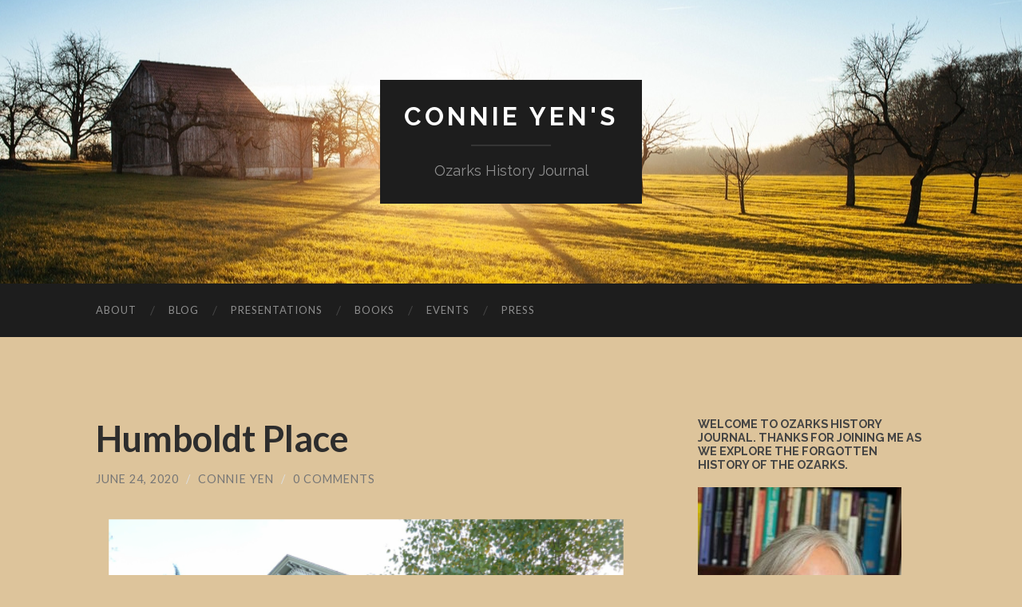

--- FILE ---
content_type: text/html; charset=UTF-8
request_url: https://www.ozarkshistoryjournal.com/house-history/humboldt-place/
body_size: 16050
content:
<!DOCTYPE html>

<html lang="en-US">

	<head>

		<meta http-equiv="content-type" content="text/html" charset="UTF-8" />
		<meta name="viewport" content="width=device-width, initial-scale=1.0" >

		<link rel="profile" href="http://gmpg.org/xfn/11">

		<meta name='robots' content='index, follow, max-image-preview:large, max-snippet:-1, max-video-preview:-1' />
<meta name="description" content="On November 22, 1903, the Springfield&nbsp;Republican&nbsp;announced the imminent construction of &quot;a very fine residence&quot; for Paul Nicholas." />
<meta name="robots" content="index,follow" />
<link rel="canonical" href="https://www.ozarkshistoryjournal.com/house-history/humboldt-place/" />
<meta property="og:locale" content="en_US" />
<meta property="og:type" content="article" />
<meta property="og:title" content="Humboldt Place, Connie Yen&#039;s" />
<meta property="og:description" content="On November 22, 1903, the Springfield&nbsp;Republican&nbsp;announced the imminent construction of &quot;a very fine residence&quot; for Paul Nicholas." />
<meta property="og:url" content="https://www.ozarkshistoryjournal.com/house-history/humboldt-place/" />
<meta property="og:site_name" name="copyright" content="Connie Yen&#039;s" />

	<!-- This site is optimized with the Yoast SEO plugin v26.5 - https://yoast.com/wordpress/plugins/seo/ -->
	<title>Humboldt Place | Connie Yen&#039;s</title>
	<meta name="description" content="Humboldt Place is a two story brick structure and was built in the Neoclassical Style with a main central block and two wings. The front gable is supported by six Corinthian columns. The gable is decorated with a round, stained glass window." />
	<link rel="canonical" href="https://www.ozarkshistoryjournal.com/house-history/humboldt-place/" />
	<meta property="og:locale" content="en_US" />
	<meta property="og:type" content="article" />
	<meta property="og:title" content="Humboldt Place - Connie Yen&#039;s" />
	<meta property="og:description" content="Humboldt Place is a two story brick structure and was built in the Neoclassical Style with a main central block and two wings. The front gable is supported by six Corinthian columns. The gable is decorated with a round, stained glass window." />
	<meta property="og:url" content="https://www.ozarkshistoryjournal.com/house-history/humboldt-place/" />
	<meta property="og:site_name" content="Connie Yen&#039;s" />
	<meta property="article:publisher" content="https://www.facebook.com/OzarksHistoryJournal/" />
	<meta property="article:author" content="https://www.facebook.com/OzarksHistoryJournal/" />
	<meta property="article:published_time" content="2020-06-25T01:05:45+00:00" />
	<meta property="og:image" content="https://www.ozarkshistoryjournal.com/wp-content/uploads/2020/06/9845127-300x226.png" />
	<meta name="author" content="Connie Yen" />
	<meta name="twitter:card" content="summary_large_image" />
	<meta name="twitter:creator" content="@Ozarks_History" />
	<meta name="twitter:site" content="@Ozarks_History" />
	<meta name="twitter:label1" content="Written by" />
	<meta name="twitter:data1" content="Connie Yen" />
	<meta name="twitter:label2" content="Est. reading time" />
	<meta name="twitter:data2" content="5 minutes" />
	<script type="application/ld+json" class="yoast-schema-graph">{"@context":"https://schema.org","@graph":[{"@type":"Article","@id":"https://www.ozarkshistoryjournal.com/house-history/humboldt-place/#article","isPartOf":{"@id":"https://www.ozarkshistoryjournal.com/house-history/humboldt-place/"},"author":{"name":"Connie Yen","@id":"https://www.ozarkshistoryjournal.com/#/schema/person/694a3c1e9ee971a901876264b082ef6a"},"headline":"Humboldt Place","datePublished":"2020-06-25T01:05:45+00:00","mainEntityOfPage":{"@id":"https://www.ozarkshistoryjournal.com/house-history/humboldt-place/"},"wordCount":945,"commentCount":0,"publisher":{"@id":"https://www.ozarkshistoryjournal.com/#/schema/person/694a3c1e9ee971a901876264b082ef6a"},"image":{"@id":"https://www.ozarkshistoryjournal.com/house-history/humboldt-place/#primaryimage"},"thumbnailUrl":"https://www.ozarkshistoryjournal.com/wp-content/uploads/2020/06/9845127-300x226.png","keywords":["history","old houses","Ozarks","Springfield"],"articleSection":["House History"],"inLanguage":"en-US","potentialAction":[{"@type":"CommentAction","name":"Comment","target":["https://www.ozarkshistoryjournal.com/house-history/humboldt-place/#respond"]}]},{"@type":"WebPage","@id":"https://www.ozarkshistoryjournal.com/house-history/humboldt-place/","url":"https://www.ozarkshistoryjournal.com/house-history/humboldt-place/","name":"Humboldt Place - Connie Yen&#039;s","isPartOf":{"@id":"https://www.ozarkshistoryjournal.com/#website"},"primaryImageOfPage":{"@id":"https://www.ozarkshistoryjournal.com/house-history/humboldt-place/#primaryimage"},"image":{"@id":"https://www.ozarkshistoryjournal.com/house-history/humboldt-place/#primaryimage"},"thumbnailUrl":"https://www.ozarkshistoryjournal.com/wp-content/uploads/2020/06/9845127-300x226.png","datePublished":"2020-06-25T01:05:45+00:00","description":"Humboldt Place is a two story brick structure and was built in the Neoclassical Style with a main central block and two wings. The front gable is supported by six Corinthian columns. The gable is decorated with a round, stained glass window.","breadcrumb":{"@id":"https://www.ozarkshistoryjournal.com/house-history/humboldt-place/#breadcrumb"},"inLanguage":"en-US","potentialAction":[{"@type":"ReadAction","target":["https://www.ozarkshistoryjournal.com/house-history/humboldt-place/"]}]},{"@type":"ImageObject","inLanguage":"en-US","@id":"https://www.ozarkshistoryjournal.com/house-history/humboldt-place/#primaryimage","url":"https://www.ozarkshistoryjournal.com/wp-content/uploads/2020/06/9845127.png","contentUrl":"https://www.ozarkshistoryjournal.com/wp-content/uploads/2020/06/9845127.png","width":548,"height":412},{"@type":"BreadcrumbList","@id":"https://www.ozarkshistoryjournal.com/house-history/humboldt-place/#breadcrumb","itemListElement":[{"@type":"ListItem","position":1,"name":"Home","item":"https://www.ozarkshistoryjournal.com/"},{"@type":"ListItem","position":2,"name":"Humboldt Place"}]},{"@type":"WebSite","@id":"https://www.ozarkshistoryjournal.com/#website","url":"https://www.ozarkshistoryjournal.com/","name":"Connie Yen&#039;s","description":"Ozarks History Journal","publisher":{"@id":"https://www.ozarkshistoryjournal.com/#/schema/person/694a3c1e9ee971a901876264b082ef6a"},"potentialAction":[{"@type":"SearchAction","target":{"@type":"EntryPoint","urlTemplate":"https://www.ozarkshistoryjournal.com/?s={search_term_string}"},"query-input":{"@type":"PropertyValueSpecification","valueRequired":true,"valueName":"search_term_string"}}],"inLanguage":"en-US"},{"@type":["Person","Organization"],"@id":"https://www.ozarkshistoryjournal.com/#/schema/person/694a3c1e9ee971a901876264b082ef6a","name":"Connie Yen","image":{"@type":"ImageObject","inLanguage":"en-US","@id":"https://www.ozarkshistoryjournal.com/#/schema/person/image/","url":"https://www.ozarkshistoryjournal.com/wp-content/uploads/2020/03/2Cover-photo.jpg","contentUrl":"https://www.ozarkshistoryjournal.com/wp-content/uploads/2020/03/2Cover-photo.jpg","width":499,"height":499,"caption":"Connie Yen"},"logo":{"@id":"https://www.ozarkshistoryjournal.com/#/schema/person/image/"},"description":"Connie Yen is the author of Sinner and Savior: Emma Molloy and the Graham Murder, the true story of an 1886 murder in Greene County known as “The Graham Tragedy,” published in 2018, and A Postcard History of Springfield (Arcadia Publishing, 2014). She is a member of the Missouri Writers’ Guild. Although an introvert at heart, Connie enjoys speaking about Missouri history and engaging with her audiences at conferences and book signings. She loves books, history, hiking, and fountain pens. Connie lives in the Missouri Ozarks with her husband and a few hundred books.","sameAs":["https://www.facebook.com/OzarksHistoryJournal/","ozarks_history","www.pinterest.com/ozarkshistoryjournal","https://x.com/Ozarks_History"]}]}</script>
	<!-- / Yoast SEO plugin. -->


<link rel='dns-prefetch' href='//www.ozarkshistoryjournal.com' />
<link rel='dns-prefetch' href='//stats.wp.com' />
<link rel="alternate" type="application/rss+xml" title="Connie Yen&#039;s &raquo; Feed" href="https://www.ozarkshistoryjournal.com/feed/" />
<link rel="alternate" type="application/rss+xml" title="Connie Yen&#039;s &raquo; Comments Feed" href="https://www.ozarkshistoryjournal.com/comments/feed/" />
<link rel="alternate" type="application/rss+xml" title="Connie Yen&#039;s &raquo; Humboldt Place Comments Feed" href="https://www.ozarkshistoryjournal.com/house-history/humboldt-place/feed/" />
<link rel="alternate" title="oEmbed (JSON)" type="application/json+oembed" href="https://www.ozarkshistoryjournal.com/wp-json/oembed/1.0/embed?url=https%3A%2F%2Fwww.ozarkshistoryjournal.com%2Fhouse-history%2Fhumboldt-place%2F" />
<link rel="alternate" title="oEmbed (XML)" type="text/xml+oembed" href="https://www.ozarkshistoryjournal.com/wp-json/oembed/1.0/embed?url=https%3A%2F%2Fwww.ozarkshistoryjournal.com%2Fhouse-history%2Fhumboldt-place%2F&#038;format=xml" />
<style id='wp-img-auto-sizes-contain-inline-css' type='text/css'>
img:is([sizes=auto i],[sizes^="auto," i]){contain-intrinsic-size:3000px 1500px}
/*# sourceURL=wp-img-auto-sizes-contain-inline-css */
</style>
<style id='wp-emoji-styles-inline-css' type='text/css'>

	img.wp-smiley, img.emoji {
		display: inline !important;
		border: none !important;
		box-shadow: none !important;
		height: 1em !important;
		width: 1em !important;
		margin: 0 0.07em !important;
		vertical-align: -0.1em !important;
		background: none !important;
		padding: 0 !important;
	}
/*# sourceURL=wp-emoji-styles-inline-css */
</style>
<style id='wp-block-library-inline-css' type='text/css'>
:root{--wp-block-synced-color:#7a00df;--wp-block-synced-color--rgb:122,0,223;--wp-bound-block-color:var(--wp-block-synced-color);--wp-editor-canvas-background:#ddd;--wp-admin-theme-color:#007cba;--wp-admin-theme-color--rgb:0,124,186;--wp-admin-theme-color-darker-10:#006ba1;--wp-admin-theme-color-darker-10--rgb:0,107,160.5;--wp-admin-theme-color-darker-20:#005a87;--wp-admin-theme-color-darker-20--rgb:0,90,135;--wp-admin-border-width-focus:2px}@media (min-resolution:192dpi){:root{--wp-admin-border-width-focus:1.5px}}.wp-element-button{cursor:pointer}:root .has-very-light-gray-background-color{background-color:#eee}:root .has-very-dark-gray-background-color{background-color:#313131}:root .has-very-light-gray-color{color:#eee}:root .has-very-dark-gray-color{color:#313131}:root .has-vivid-green-cyan-to-vivid-cyan-blue-gradient-background{background:linear-gradient(135deg,#00d084,#0693e3)}:root .has-purple-crush-gradient-background{background:linear-gradient(135deg,#34e2e4,#4721fb 50%,#ab1dfe)}:root .has-hazy-dawn-gradient-background{background:linear-gradient(135deg,#faaca8,#dad0ec)}:root .has-subdued-olive-gradient-background{background:linear-gradient(135deg,#fafae1,#67a671)}:root .has-atomic-cream-gradient-background{background:linear-gradient(135deg,#fdd79a,#004a59)}:root .has-nightshade-gradient-background{background:linear-gradient(135deg,#330968,#31cdcf)}:root .has-midnight-gradient-background{background:linear-gradient(135deg,#020381,#2874fc)}:root{--wp--preset--font-size--normal:16px;--wp--preset--font-size--huge:42px}.has-regular-font-size{font-size:1em}.has-larger-font-size{font-size:2.625em}.has-normal-font-size{font-size:var(--wp--preset--font-size--normal)}.has-huge-font-size{font-size:var(--wp--preset--font-size--huge)}.has-text-align-center{text-align:center}.has-text-align-left{text-align:left}.has-text-align-right{text-align:right}.has-fit-text{white-space:nowrap!important}#end-resizable-editor-section{display:none}.aligncenter{clear:both}.items-justified-left{justify-content:flex-start}.items-justified-center{justify-content:center}.items-justified-right{justify-content:flex-end}.items-justified-space-between{justify-content:space-between}.screen-reader-text{border:0;clip-path:inset(50%);height:1px;margin:-1px;overflow:hidden;padding:0;position:absolute;width:1px;word-wrap:normal!important}.screen-reader-text:focus{background-color:#ddd;clip-path:none;color:#444;display:block;font-size:1em;height:auto;left:5px;line-height:normal;padding:15px 23px 14px;text-decoration:none;top:5px;width:auto;z-index:100000}html :where(.has-border-color){border-style:solid}html :where([style*=border-top-color]){border-top-style:solid}html :where([style*=border-right-color]){border-right-style:solid}html :where([style*=border-bottom-color]){border-bottom-style:solid}html :where([style*=border-left-color]){border-left-style:solid}html :where([style*=border-width]){border-style:solid}html :where([style*=border-top-width]){border-top-style:solid}html :where([style*=border-right-width]){border-right-style:solid}html :where([style*=border-bottom-width]){border-bottom-style:solid}html :where([style*=border-left-width]){border-left-style:solid}html :where(img[class*=wp-image-]){height:auto;max-width:100%}:where(figure){margin:0 0 1em}html :where(.is-position-sticky){--wp-admin--admin-bar--position-offset:var(--wp-admin--admin-bar--height,0px)}@media screen and (max-width:600px){html :where(.is-position-sticky){--wp-admin--admin-bar--position-offset:0px}}

/*# sourceURL=wp-block-library-inline-css */
</style><style id='wp-block-button-inline-css' type='text/css'>
.wp-block-button__link{align-content:center;box-sizing:border-box;cursor:pointer;display:inline-block;height:100%;text-align:center;word-break:break-word}.wp-block-button__link.aligncenter{text-align:center}.wp-block-button__link.alignright{text-align:right}:where(.wp-block-button__link){border-radius:9999px;box-shadow:none;padding:calc(.667em + 2px) calc(1.333em + 2px);text-decoration:none}.wp-block-button[style*=text-decoration] .wp-block-button__link{text-decoration:inherit}.wp-block-buttons>.wp-block-button.has-custom-width{max-width:none}.wp-block-buttons>.wp-block-button.has-custom-width .wp-block-button__link{width:100%}.wp-block-buttons>.wp-block-button.has-custom-font-size .wp-block-button__link{font-size:inherit}.wp-block-buttons>.wp-block-button.wp-block-button__width-25{width:calc(25% - var(--wp--style--block-gap, .5em)*.75)}.wp-block-buttons>.wp-block-button.wp-block-button__width-50{width:calc(50% - var(--wp--style--block-gap, .5em)*.5)}.wp-block-buttons>.wp-block-button.wp-block-button__width-75{width:calc(75% - var(--wp--style--block-gap, .5em)*.25)}.wp-block-buttons>.wp-block-button.wp-block-button__width-100{flex-basis:100%;width:100%}.wp-block-buttons.is-vertical>.wp-block-button.wp-block-button__width-25{width:25%}.wp-block-buttons.is-vertical>.wp-block-button.wp-block-button__width-50{width:50%}.wp-block-buttons.is-vertical>.wp-block-button.wp-block-button__width-75{width:75%}.wp-block-button.is-style-squared,.wp-block-button__link.wp-block-button.is-style-squared{border-radius:0}.wp-block-button.no-border-radius,.wp-block-button__link.no-border-radius{border-radius:0!important}:root :where(.wp-block-button .wp-block-button__link.is-style-outline),:root :where(.wp-block-button.is-style-outline>.wp-block-button__link){border:2px solid;padding:.667em 1.333em}:root :where(.wp-block-button .wp-block-button__link.is-style-outline:not(.has-text-color)),:root :where(.wp-block-button.is-style-outline>.wp-block-button__link:not(.has-text-color)){color:currentColor}:root :where(.wp-block-button .wp-block-button__link.is-style-outline:not(.has-background)),:root :where(.wp-block-button.is-style-outline>.wp-block-button__link:not(.has-background)){background-color:initial;background-image:none}
/*# sourceURL=https://www.ozarkshistoryjournal.com/wp-includes/blocks/button/style.min.css */
</style>
<style id='wp-block-buttons-inline-css' type='text/css'>
.wp-block-buttons{box-sizing:border-box}.wp-block-buttons.is-vertical{flex-direction:column}.wp-block-buttons.is-vertical>.wp-block-button:last-child{margin-bottom:0}.wp-block-buttons>.wp-block-button{display:inline-block;margin:0}.wp-block-buttons.is-content-justification-left{justify-content:flex-start}.wp-block-buttons.is-content-justification-left.is-vertical{align-items:flex-start}.wp-block-buttons.is-content-justification-center{justify-content:center}.wp-block-buttons.is-content-justification-center.is-vertical{align-items:center}.wp-block-buttons.is-content-justification-right{justify-content:flex-end}.wp-block-buttons.is-content-justification-right.is-vertical{align-items:flex-end}.wp-block-buttons.is-content-justification-space-between{justify-content:space-between}.wp-block-buttons.aligncenter{text-align:center}.wp-block-buttons:not(.is-content-justification-space-between,.is-content-justification-right,.is-content-justification-left,.is-content-justification-center) .wp-block-button.aligncenter{margin-left:auto;margin-right:auto;width:100%}.wp-block-buttons[style*=text-decoration] .wp-block-button,.wp-block-buttons[style*=text-decoration] .wp-block-button__link{text-decoration:inherit}.wp-block-buttons.has-custom-font-size .wp-block-button__link{font-size:inherit}.wp-block-buttons .wp-block-button__link{width:100%}.wp-block-button.aligncenter{text-align:center}
/*# sourceURL=https://www.ozarkshistoryjournal.com/wp-includes/blocks/buttons/style.min.css */
</style>
<style id='global-styles-inline-css' type='text/css'>
:root{--wp--preset--aspect-ratio--square: 1;--wp--preset--aspect-ratio--4-3: 4/3;--wp--preset--aspect-ratio--3-4: 3/4;--wp--preset--aspect-ratio--3-2: 3/2;--wp--preset--aspect-ratio--2-3: 2/3;--wp--preset--aspect-ratio--16-9: 16/9;--wp--preset--aspect-ratio--9-16: 9/16;--wp--preset--color--black: #000000;--wp--preset--color--cyan-bluish-gray: #abb8c3;--wp--preset--color--white: #fff;--wp--preset--color--pale-pink: #f78da7;--wp--preset--color--vivid-red: #cf2e2e;--wp--preset--color--luminous-vivid-orange: #ff6900;--wp--preset--color--luminous-vivid-amber: #fcb900;--wp--preset--color--light-green-cyan: #7bdcb5;--wp--preset--color--vivid-green-cyan: #00d084;--wp--preset--color--pale-cyan-blue: #8ed1fc;--wp--preset--color--vivid-cyan-blue: #0693e3;--wp--preset--color--vivid-purple: #9b51e0;--wp--preset--color--accent: #1e73be;--wp--preset--color--dark-gray: #444;--wp--preset--color--medium-gray: #666;--wp--preset--color--light-gray: #888;--wp--preset--gradient--vivid-cyan-blue-to-vivid-purple: linear-gradient(135deg,rgb(6,147,227) 0%,rgb(155,81,224) 100%);--wp--preset--gradient--light-green-cyan-to-vivid-green-cyan: linear-gradient(135deg,rgb(122,220,180) 0%,rgb(0,208,130) 100%);--wp--preset--gradient--luminous-vivid-amber-to-luminous-vivid-orange: linear-gradient(135deg,rgb(252,185,0) 0%,rgb(255,105,0) 100%);--wp--preset--gradient--luminous-vivid-orange-to-vivid-red: linear-gradient(135deg,rgb(255,105,0) 0%,rgb(207,46,46) 100%);--wp--preset--gradient--very-light-gray-to-cyan-bluish-gray: linear-gradient(135deg,rgb(238,238,238) 0%,rgb(169,184,195) 100%);--wp--preset--gradient--cool-to-warm-spectrum: linear-gradient(135deg,rgb(74,234,220) 0%,rgb(151,120,209) 20%,rgb(207,42,186) 40%,rgb(238,44,130) 60%,rgb(251,105,98) 80%,rgb(254,248,76) 100%);--wp--preset--gradient--blush-light-purple: linear-gradient(135deg,rgb(255,206,236) 0%,rgb(152,150,240) 100%);--wp--preset--gradient--blush-bordeaux: linear-gradient(135deg,rgb(254,205,165) 0%,rgb(254,45,45) 50%,rgb(107,0,62) 100%);--wp--preset--gradient--luminous-dusk: linear-gradient(135deg,rgb(255,203,112) 0%,rgb(199,81,192) 50%,rgb(65,88,208) 100%);--wp--preset--gradient--pale-ocean: linear-gradient(135deg,rgb(255,245,203) 0%,rgb(182,227,212) 50%,rgb(51,167,181) 100%);--wp--preset--gradient--electric-grass: linear-gradient(135deg,rgb(202,248,128) 0%,rgb(113,206,126) 100%);--wp--preset--gradient--midnight: linear-gradient(135deg,rgb(2,3,129) 0%,rgb(40,116,252) 100%);--wp--preset--font-size--small: 16px;--wp--preset--font-size--medium: 20px;--wp--preset--font-size--large: 24px;--wp--preset--font-size--x-large: 42px;--wp--preset--font-size--regular: 19px;--wp--preset--font-size--larger: 32px;--wp--preset--spacing--20: 0.44rem;--wp--preset--spacing--30: 0.67rem;--wp--preset--spacing--40: 1rem;--wp--preset--spacing--50: 1.5rem;--wp--preset--spacing--60: 2.25rem;--wp--preset--spacing--70: 3.38rem;--wp--preset--spacing--80: 5.06rem;--wp--preset--shadow--natural: 6px 6px 9px rgba(0, 0, 0, 0.2);--wp--preset--shadow--deep: 12px 12px 50px rgba(0, 0, 0, 0.4);--wp--preset--shadow--sharp: 6px 6px 0px rgba(0, 0, 0, 0.2);--wp--preset--shadow--outlined: 6px 6px 0px -3px rgb(255, 255, 255), 6px 6px rgb(0, 0, 0);--wp--preset--shadow--crisp: 6px 6px 0px rgb(0, 0, 0);}:where(.is-layout-flex){gap: 0.5em;}:where(.is-layout-grid){gap: 0.5em;}body .is-layout-flex{display: flex;}.is-layout-flex{flex-wrap: wrap;align-items: center;}.is-layout-flex > :is(*, div){margin: 0;}body .is-layout-grid{display: grid;}.is-layout-grid > :is(*, div){margin: 0;}:where(.wp-block-columns.is-layout-flex){gap: 2em;}:where(.wp-block-columns.is-layout-grid){gap: 2em;}:where(.wp-block-post-template.is-layout-flex){gap: 1.25em;}:where(.wp-block-post-template.is-layout-grid){gap: 1.25em;}.has-black-color{color: var(--wp--preset--color--black) !important;}.has-cyan-bluish-gray-color{color: var(--wp--preset--color--cyan-bluish-gray) !important;}.has-white-color{color: var(--wp--preset--color--white) !important;}.has-pale-pink-color{color: var(--wp--preset--color--pale-pink) !important;}.has-vivid-red-color{color: var(--wp--preset--color--vivid-red) !important;}.has-luminous-vivid-orange-color{color: var(--wp--preset--color--luminous-vivid-orange) !important;}.has-luminous-vivid-amber-color{color: var(--wp--preset--color--luminous-vivid-amber) !important;}.has-light-green-cyan-color{color: var(--wp--preset--color--light-green-cyan) !important;}.has-vivid-green-cyan-color{color: var(--wp--preset--color--vivid-green-cyan) !important;}.has-pale-cyan-blue-color{color: var(--wp--preset--color--pale-cyan-blue) !important;}.has-vivid-cyan-blue-color{color: var(--wp--preset--color--vivid-cyan-blue) !important;}.has-vivid-purple-color{color: var(--wp--preset--color--vivid-purple) !important;}.has-black-background-color{background-color: var(--wp--preset--color--black) !important;}.has-cyan-bluish-gray-background-color{background-color: var(--wp--preset--color--cyan-bluish-gray) !important;}.has-white-background-color{background-color: var(--wp--preset--color--white) !important;}.has-pale-pink-background-color{background-color: var(--wp--preset--color--pale-pink) !important;}.has-vivid-red-background-color{background-color: var(--wp--preset--color--vivid-red) !important;}.has-luminous-vivid-orange-background-color{background-color: var(--wp--preset--color--luminous-vivid-orange) !important;}.has-luminous-vivid-amber-background-color{background-color: var(--wp--preset--color--luminous-vivid-amber) !important;}.has-light-green-cyan-background-color{background-color: var(--wp--preset--color--light-green-cyan) !important;}.has-vivid-green-cyan-background-color{background-color: var(--wp--preset--color--vivid-green-cyan) !important;}.has-pale-cyan-blue-background-color{background-color: var(--wp--preset--color--pale-cyan-blue) !important;}.has-vivid-cyan-blue-background-color{background-color: var(--wp--preset--color--vivid-cyan-blue) !important;}.has-vivid-purple-background-color{background-color: var(--wp--preset--color--vivid-purple) !important;}.has-black-border-color{border-color: var(--wp--preset--color--black) !important;}.has-cyan-bluish-gray-border-color{border-color: var(--wp--preset--color--cyan-bluish-gray) !important;}.has-white-border-color{border-color: var(--wp--preset--color--white) !important;}.has-pale-pink-border-color{border-color: var(--wp--preset--color--pale-pink) !important;}.has-vivid-red-border-color{border-color: var(--wp--preset--color--vivid-red) !important;}.has-luminous-vivid-orange-border-color{border-color: var(--wp--preset--color--luminous-vivid-orange) !important;}.has-luminous-vivid-amber-border-color{border-color: var(--wp--preset--color--luminous-vivid-amber) !important;}.has-light-green-cyan-border-color{border-color: var(--wp--preset--color--light-green-cyan) !important;}.has-vivid-green-cyan-border-color{border-color: var(--wp--preset--color--vivid-green-cyan) !important;}.has-pale-cyan-blue-border-color{border-color: var(--wp--preset--color--pale-cyan-blue) !important;}.has-vivid-cyan-blue-border-color{border-color: var(--wp--preset--color--vivid-cyan-blue) !important;}.has-vivid-purple-border-color{border-color: var(--wp--preset--color--vivid-purple) !important;}.has-vivid-cyan-blue-to-vivid-purple-gradient-background{background: var(--wp--preset--gradient--vivid-cyan-blue-to-vivid-purple) !important;}.has-light-green-cyan-to-vivid-green-cyan-gradient-background{background: var(--wp--preset--gradient--light-green-cyan-to-vivid-green-cyan) !important;}.has-luminous-vivid-amber-to-luminous-vivid-orange-gradient-background{background: var(--wp--preset--gradient--luminous-vivid-amber-to-luminous-vivid-orange) !important;}.has-luminous-vivid-orange-to-vivid-red-gradient-background{background: var(--wp--preset--gradient--luminous-vivid-orange-to-vivid-red) !important;}.has-very-light-gray-to-cyan-bluish-gray-gradient-background{background: var(--wp--preset--gradient--very-light-gray-to-cyan-bluish-gray) !important;}.has-cool-to-warm-spectrum-gradient-background{background: var(--wp--preset--gradient--cool-to-warm-spectrum) !important;}.has-blush-light-purple-gradient-background{background: var(--wp--preset--gradient--blush-light-purple) !important;}.has-blush-bordeaux-gradient-background{background: var(--wp--preset--gradient--blush-bordeaux) !important;}.has-luminous-dusk-gradient-background{background: var(--wp--preset--gradient--luminous-dusk) !important;}.has-pale-ocean-gradient-background{background: var(--wp--preset--gradient--pale-ocean) !important;}.has-electric-grass-gradient-background{background: var(--wp--preset--gradient--electric-grass) !important;}.has-midnight-gradient-background{background: var(--wp--preset--gradient--midnight) !important;}.has-small-font-size{font-size: var(--wp--preset--font-size--small) !important;}.has-medium-font-size{font-size: var(--wp--preset--font-size--medium) !important;}.has-large-font-size{font-size: var(--wp--preset--font-size--large) !important;}.has-x-large-font-size{font-size: var(--wp--preset--font-size--x-large) !important;}
/*# sourceURL=global-styles-inline-css */
</style>

<style id='classic-theme-styles-inline-css' type='text/css'>
/*! This file is auto-generated */
.wp-block-button__link{color:#fff;background-color:#32373c;border-radius:9999px;box-shadow:none;text-decoration:none;padding:calc(.667em + 2px) calc(1.333em + 2px);font-size:1.125em}.wp-block-file__button{background:#32373c;color:#fff;text-decoration:none}
/*# sourceURL=/wp-includes/css/classic-themes.min.css */
</style>
<link rel='stylesheet' id='wc-gallery-style-css' href='https://www.ozarkshistoryjournal.com/wp-content/plugins/boldgrid-gallery/includes/css/style.css?ver=1.55' type='text/css' media='all' />
<link rel='stylesheet' id='wc-gallery-popup-style-css' href='https://www.ozarkshistoryjournal.com/wp-content/plugins/boldgrid-gallery/includes/css/magnific-popup.css?ver=1.1.0' type='text/css' media='all' />
<link rel='stylesheet' id='wc-gallery-flexslider-style-css' href='https://www.ozarkshistoryjournal.com/wp-content/plugins/boldgrid-gallery/includes/vendors/flexslider/flexslider.css?ver=2.6.1' type='text/css' media='all' />
<link rel='stylesheet' id='wc-gallery-owlcarousel-style-css' href='https://www.ozarkshistoryjournal.com/wp-content/plugins/boldgrid-gallery/includes/vendors/owlcarousel/assets/owl.carousel.css?ver=2.1.4' type='text/css' media='all' />
<link rel='stylesheet' id='wc-gallery-owlcarousel-theme-style-css' href='https://www.ozarkshistoryjournal.com/wp-content/plugins/boldgrid-gallery/includes/vendors/owlcarousel/assets/owl.theme.default.css?ver=2.1.4' type='text/css' media='all' />
<link rel='stylesheet' id='contact-form-7-css' href='https://www.ozarkshistoryjournal.com/wp-content/plugins/contact-form-7/includes/css/styles.css?ver=6.1.4' type='text/css' media='all' />
<link rel='stylesheet' id='boldgrid-components-css' href='https://www.ozarkshistoryjournal.com/wp-content/plugins/post-and-page-builder/assets/css/components.min.css?ver=2.16.5' type='text/css' media='all' />
<link rel='stylesheet' id='font-awesome-css' href='https://www.ozarkshistoryjournal.com/wp-content/plugins/post-and-page-builder/assets/css/font-awesome.min.css?ver=4.7' type='text/css' media='all' />
<link rel='stylesheet' id='boldgrid-fe-css' href='https://www.ozarkshistoryjournal.com/wp-content/plugins/post-and-page-builder/assets/css/editor-fe.min.css?ver=1.27.9' type='text/css' media='all' />
<link rel='stylesheet' id='boldgrid-custom-styles-css' href='https://www.ozarkshistoryjournal.com/wp-content/plugins/post-and-page-builder/assets/css/custom-styles.css?ver=6.9' type='text/css' media='all' />
<link rel='stylesheet' id='bgpbpp-public-css' href='https://www.ozarkshistoryjournal.com/wp-content/plugins/post-and-page-builder-premium/dist/application.min.css?ver=1.1.4' type='text/css' media='all' />
<link rel='stylesheet' id='hemingway_googleFonts-css' href='//fonts.googleapis.com/css?family=Lato%3A400%2C700%2C400italic%2C700italic%7CRaleway%3A400%2C700' type='text/css' media='all' />
<link rel='stylesheet' id='hemingway_style-css' href='https://www.ozarkshistoryjournal.com/wp-content/themes/hemingway/style.css?ver=2.2' type='text/css' media='all' />
<script type="text/javascript" src="https://www.ozarkshistoryjournal.com/wp-includes/js/jquery/jquery.min.js?ver=3.7.1" id="jquery-core-js"></script>
<script type="text/javascript" src="https://www.ozarkshistoryjournal.com/wp-includes/js/jquery/jquery-migrate.min.js?ver=3.4.1" id="jquery-migrate-js"></script>
<link rel="https://api.w.org/" href="https://www.ozarkshistoryjournal.com/wp-json/" /><link rel="alternate" title="JSON" type="application/json" href="https://www.ozarkshistoryjournal.com/wp-json/wp/v2/posts/1762" /><link rel="EditURI" type="application/rsd+xml" title="RSD" href="https://www.ozarkshistoryjournal.com/xmlrpc.php?rsd" />
<meta name="generator" content="WordPress 6.9" />
<link rel='shortlink' href='https://www.ozarkshistoryjournal.com/?p=1762' />
	<style>img#wpstats{display:none}</style>
		<style type="text/css"><!-- Customizer CSS -->::selection { background-color: #1e73be; }.featured-media .sticky-post { background-color: #1e73be; }fieldset legend { background-color: #1e73be; }:root .has-accent-background-color { background-color: #1e73be; }button:hover { background-color: #1e73be; }.button:hover { background-color: #1e73be; }.faux-button:hover { background-color: #1e73be; }a.more-link:hover { background-color: #1e73be; }.wp-block-button__link:hover { background-color: #1e73be; }.is-style-outline .wp-block-button__link.has-accent-color:hover { background-color: #1e73be; }.wp-block-file__button:hover { background-color: #1e73be; }input[type="button"]:hover { background-color: #1e73be; }input[type="reset"]:hover { background-color: #1e73be; }input[type="submit"]:hover { background-color: #1e73be; }.post-tags a:hover { background-color: #1e73be; }.content #respond input[type="submit"]:hover { background-color: #1e73be; }.search-form .search-submit { background-color: #1e73be; }.sidebar .tagcloud a:hover { background-color: #1e73be; }.footer .tagcloud a:hover { background-color: #1e73be; }.is-style-outline .wp-block-button__link.has-accent-color:hover { border-color: #1e73be; }.post-tags a:hover:after { border-right-color: #1e73be; }a { color: #1e73be; }.blog-title a:hover { color: #1e73be; }.blog-menu a:hover { color: #1e73be; }.post-title a:hover { color: #1e73be; }.post-meta a:hover { color: #1e73be; }.blog .format-quote blockquote cite a:hover { color: #1e73be; }:root .has-accent-color { color: #1e73be; }.post-categories a { color: #1e73be; }.post-categories a:hover { color: #1e73be; }.post-nav a:hover { color: #1e73be; }.archive-nav a:hover { color: #1e73be; }.comment-meta-content cite a:hover { color: #1e73be; }.comment-meta-content p a:hover { color: #1e73be; }.comment-actions a:hover { color: #1e73be; }#cancel-comment-reply-link { color: #1e73be; }#cancel-comment-reply-link:hover { color: #1e73be; }.widget-title a { color: #1e73be; }.widget-title a:hover { color: #1e73be; }.widget_text a { color: #1e73be; }.widget_text a:hover { color: #1e73be; }.widget_rss a { color: #1e73be; }.widget_rss a:hover { color: #1e73be; }.widget_archive a { color: #1e73be; }.widget_archive a:hover { color: #1e73be; }.widget_meta a { color: #1e73be; }.widget_meta a:hover { color: #1e73be; }.widget_recent_comments a { color: #1e73be; }.widget_recent_comments a:hover { color: #1e73be; }.widget_pages a { color: #1e73be; }.widget_pages a:hover { color: #1e73be; }.widget_links a { color: #1e73be; }.widget_links a:hover { color: #1e73be; }.widget_recent_entries a { color: #1e73be; }.widget_recent_entries a:hover { color: #1e73be; }.widget_categories a { color: #1e73be; }.widget_categories a:hover { color: #1e73be; }#wp-calendar a { color: #1e73be; }#wp-calendar a:hover { color: #1e73be; }#wp-calendar tfoot a:hover { color: #1e73be; }.wp-calendar-nav a:hover { color: #1e73be; }.widgetmore a { color: #1e73be; }.widgetmore a:hover { color: #1e73be; }</style><!-- /Customizer CSS --><style type="text/css" id="custom-background-css">
body.custom-background { background-color: #ddc49b; }
</style>
	
	<style id='jetpack-block-button-inline-css' type='text/css'>
.amp-wp-article .wp-block-jetpack-button{color:#fff}.wp-block-jetpack-button{height:fit-content;margin:0;max-width:100%;width:fit-content}.wp-block-jetpack-button.aligncenter,.wp-block-jetpack-button.alignleft,.wp-block-jetpack-button.alignright{display:block}.wp-block-jetpack-button.aligncenter{margin-left:auto;margin-right:auto}.wp-block-jetpack-button.alignleft{margin-right:auto}.wp-block-jetpack-button.alignright{margin-left:auto}.wp-block-jetpack-button.is-style-outline>.wp-block-button__link{background-color:#0000;border:1px solid;color:currentColor}:where(.wp-block-jetpack-button:not(.is-style-outline) button){border:none}.wp-block-jetpack-button .spinner{display:none;fill:currentColor}.wp-block-jetpack-button .spinner svg{display:block}.wp-block-jetpack-button .is-submitting .spinner{display:inline}.wp-block-jetpack-button .is-visually-hidden{clip:rect(0 0 0 0);clip-path:inset(50%);height:1px;overflow:hidden;position:absolute;white-space:nowrap;width:1px}.wp-block-jetpack-button .disable-spinner .spinner{display:none}
/*# sourceURL=https://www.ozarkshistoryjournal.com/wp-content/plugins/jetpack/_inc/blocks/button/view.css?minify=false */
</style>
<style id='jetpack-block-mailchimp-inline-css' type='text/css'>
.wp-block-jetpack-mailchimp.is-processing form{display:none}.wp-block-jetpack-mailchimp .wp-block-jetpack-button,.wp-block-jetpack-mailchimp p{margin-bottom:1em}.wp-block-jetpack-mailchimp .wp-block-jetpack-button.aligncenter,.wp-block-jetpack-mailchimp .wp-block-jetpack-button.alignleft,.wp-block-jetpack-mailchimp .wp-block-jetpack-button.alignright,.wp-block-jetpack-mailchimp p.aligncenter,.wp-block-jetpack-mailchimp p.alignleft,.wp-block-jetpack-mailchimp p.alignright{display:block}.wp-block-jetpack-mailchimp .wp-block-jetpack-button.aligncenter,.wp-block-jetpack-mailchimp p.aligncenter{margin-left:auto;margin-right:auto}.wp-block-jetpack-mailchimp .wp-block-jetpack-button.alignleft,.wp-block-jetpack-mailchimp p.alignleft{margin-right:auto}.wp-block-jetpack-mailchimp .wp-block-jetpack-button.alignright,.wp-block-jetpack-mailchimp p.alignright{margin-left:auto}.wp-block-jetpack-mailchimp input{box-sizing:border-box;width:100%}.wp-block-jetpack-mailchimp .error,.wp-block-jetpack-mailchimp .error:focus{outline:1px;outline-color:#d63638;outline-offset:-2px;outline-style:auto}.wp-block-jetpack-mailchimp .wp-block-jetpack-mailchimp_notification{display:none;margin-bottom:1.5em;padding:.75em}.wp-block-jetpack-mailchimp .wp-block-jetpack-mailchimp_notification.is-visible{display:block}.wp-block-jetpack-mailchimp .wp-block-jetpack-mailchimp_notification.wp-block-jetpack-mailchimp_error{background-color:#d63638;color:#fff}.wp-block-jetpack-mailchimp .wp-block-jetpack-mailchimp_notification.wp-block-jetpack-mailchimp_processing{background-color:rgba(0,0,0,.025)}.wp-block-jetpack-mailchimp .wp-block-jetpack-mailchimp_notification.wp-block-jetpack-mailchimp_success{background-color:#008a20;color:#fff}.wp-block-jetpack-mailchimp .wp-block-jetpack-mailchimp_notification.wp-block-jetpack-mailchimp__is-amp{display:block}.wp-block-jetpack-mailchimp form.amp-form-submit-error>p,.wp-block-jetpack-mailchimp form.amp-form-submit-success>p,.wp-block-jetpack-mailchimp form.amp-form-submitting>p{display:none}
/*# sourceURL=https://www.ozarkshistoryjournal.com/wp-content/plugins/jetpack/_inc/blocks/mailchimp/view.css?minify=false */
</style>
</head>
	
	<body class="wp-singular post-template-default single single-post postid-1762 single-format-standard custom-background wp-theme-hemingway boldgrid-ppb show-sidebar-on-mobile">

		
		<a class="skip-link button" href="#site-content">Skip to the content</a>
	
		<div class="big-wrapper">
	
			<div class="header-cover section bg-dark-light no-padding">

						
				<div class="header section" style="background-image: url( https://www.ozarkshistoryjournal.com/wp-content/themes/hemingway/assets/images/header.jpg );">
							
					<div class="header-inner section-inner">
					
											
							<div class="blog-info">
							
																	<div class="blog-title">
										<a href="https://www.ozarkshistoryjournal.com" rel="home">Connie Yen&#039;s</a>
									</div>
																
																	<p class="blog-description">Ozarks History Journal</p>
															
							</div><!-- .blog-info -->
							
															
					</div><!-- .header-inner -->
								
				</div><!-- .header -->
			
			</div><!-- .bg-dark -->
			
			<div class="navigation section no-padding bg-dark">
			
				<div class="navigation-inner section-inner group">
				
					<div class="toggle-container section-inner hidden">
			
						<button type="button" class="nav-toggle toggle">
							<div class="bar"></div>
							<div class="bar"></div>
							<div class="bar"></div>
							<span class="screen-reader-text">Toggle mobile menu</span>
						</button>
						
						<button type="button" class="search-toggle toggle">
							<div class="metal"></div>
							<div class="glass"></div>
							<div class="handle"></div>
							<span class="screen-reader-text">Toggle search field</span>
						</button>
											
					</div><!-- .toggle-container -->
					
					<div class="blog-search hidden">
						<form role="search" method="get" class="search-form" action="https://www.ozarkshistoryjournal.com/">
				<label>
					<span class="screen-reader-text">Search for:</span>
					<input type="search" class="search-field" placeholder="Search &hellip;" value="" name="s" />
				</label>
				<input type="submit" class="search-submit" value="Search" />
			</form>					</div><!-- .blog-search -->
				
					<ul class="blog-menu">
						<li id="menu-item-1572" class="menu-item menu-item-type-post_type menu-item-object-page menu-item-home menu-item-1572"><a href="https://www.ozarkshistoryjournal.com/">About</a></li>
<li id="menu-item-1579" class="menu-item menu-item-type-post_type menu-item-object-page current_page_parent menu-item-1579"><a href="https://www.ozarkshistoryjournal.com/blog/">Blog</a></li>
<li id="menu-item-1604" class="menu-item menu-item-type-post_type menu-item-object-page menu-item-1604"><a href="https://www.ozarkshistoryjournal.com/presentations/">Presentations</a></li>
<li id="menu-item-1748" class="menu-item menu-item-type-post_type menu-item-object-page menu-item-1748"><a href="https://www.ozarkshistoryjournal.com/books/">Books</a></li>
<li id="menu-item-1611" class="menu-item menu-item-type-post_type menu-item-object-page menu-item-1611"><a href="https://www.ozarkshistoryjournal.com/events/">Events</a></li>
<li id="menu-item-1634" class="menu-item menu-item-type-post_type menu-item-object-page menu-item-1634"><a href="https://www.ozarkshistoryjournal.com/press/">Press</a></li>
					 </ul><!-- .blog-menu -->
					 
					 <ul class="mobile-menu">
					
						<li class="menu-item menu-item-type-post_type menu-item-object-page menu-item-home menu-item-1572"><a href="https://www.ozarkshistoryjournal.com/">About</a></li>
<li class="menu-item menu-item-type-post_type menu-item-object-page current_page_parent menu-item-1579"><a href="https://www.ozarkshistoryjournal.com/blog/">Blog</a></li>
<li class="menu-item menu-item-type-post_type menu-item-object-page menu-item-1604"><a href="https://www.ozarkshistoryjournal.com/presentations/">Presentations</a></li>
<li class="menu-item menu-item-type-post_type menu-item-object-page menu-item-1748"><a href="https://www.ozarkshistoryjournal.com/books/">Books</a></li>
<li class="menu-item menu-item-type-post_type menu-item-object-page menu-item-1611"><a href="https://www.ozarkshistoryjournal.com/events/">Events</a></li>
<li class="menu-item menu-item-type-post_type menu-item-object-page menu-item-1634"><a href="https://www.ozarkshistoryjournal.com/press/">Press</a></li>
						
					 </ul><!-- .mobile-menu -->
				 
				</div><!-- .navigation-inner -->
				
			</div><!-- .navigation -->
<main class="wrapper section-inner group" id="site-content">

	<div class="content left">

		<div class="posts">
												        
			<article id="post-1762" class="post-1762 post type-post status-publish format-standard hentry category-house-history tag-history tag-old-houses tag-ozarks tag-springfield">

	<div class="post-header">

		
					
				<h1 class="post-title entry-title">
											Humboldt Place									</h1>

							
			<div class="post-meta">
			
				<span class="post-date"><a href="https://www.ozarkshistoryjournal.com/house-history/humboldt-place/">June 24, 2020</a></span>
				
				<span class="date-sep"> / </span>
					
				<span class="post-author"><a href="https://www.ozarkshistoryjournal.com/author/ozarkshistoryjournal_kudtug/" title="Posts by Connie Yen" rel="author">Connie Yen</a></span>

				
					<span class="date-sep"> / </span>
				
					<a href="https://www.ozarkshistoryjournal.com/house-history/humboldt-place/#respond"><span class="comment">0 Comments</span></a>
								
														
			</div><!-- .post-meta -->

					
	</div><!-- .post-header -->
																					
	<div class="post-content entry-content">
	
		<div class="boldgrid-section">
<div class="container">
<div class="row">
<div class="col-md-12 col-xs-12 col-sm-12">
<p class=""><img fetchpriority="high" decoding="async" class=" wp-image-1763 aligncenter" src="https://www.ozarkshistoryjournal.com/wp-content/uploads/2020/06/9845127-300x226.png" alt="" width="693" height="522" srcset="https://www.ozarkshistoryjournal.com/wp-content/uploads/2020/06/9845127-300x226.png 300w, https://www.ozarkshistoryjournal.com/wp-content/uploads/2020/06/9845127-250x188.png 250w, https://www.ozarkshistoryjournal.com/wp-content/uploads/2020/06/9845127-239x180.png 239w, https://www.ozarkshistoryjournal.com/wp-content/uploads/2020/06/9845127-399x300.png 399w, https://www.ozarkshistoryjournal.com/wp-content/uploads/2020/06/9845127.png 548w" sizes="(max-width: 693px) 100vw, 693px" /></p>
<p class="">On November 22, 1903, the Springfield&nbsp;<em>Republican</em>&nbsp;announced the imminent construction of &#8220;a very fine residence&#8221; for Paul Nicholas. The builder was A.R. Bowman who projected a cost of $16,000 to complete the beautiful home that would be known as Humboldt Place. Work was completed in 1904.</p>
<div id="attachment_1764" style="width: 629px" class="wp-caption aligncenter"><img decoding="async" aria-describedby="caption-attachment-1764" class=" wp-image-1764" src="https://www.ozarkshistoryjournal.com/wp-content/uploads/2020/06/9489996_orig-300x225.jpg" alt="" width="619" height="464" srcset="https://www.ozarkshistoryjournal.com/wp-content/uploads/2020/06/9489996_orig-300x225.jpg 300w, https://www.ozarkshistoryjournal.com/wp-content/uploads/2020/06/9489996_orig-1024x768.jpg 1024w, https://www.ozarkshistoryjournal.com/wp-content/uploads/2020/06/9489996_orig-768x576.jpg 768w, https://www.ozarkshistoryjournal.com/wp-content/uploads/2020/06/9489996_orig-676x507.jpg 676w, https://www.ozarkshistoryjournal.com/wp-content/uploads/2020/06/9489996_orig-250x188.jpg 250w, https://www.ozarkshistoryjournal.com/wp-content/uploads/2020/06/9489996_orig-550x413.jpg 550w, https://www.ozarkshistoryjournal.com/wp-content/uploads/2020/06/9489996_orig-800x600.jpg 800w, https://www.ozarkshistoryjournal.com/wp-content/uploads/2020/06/9489996_orig-240x180.jpg 240w, https://www.ozarkshistoryjournal.com/wp-content/uploads/2020/06/9489996_orig-400x300.jpg 400w, https://www.ozarkshistoryjournal.com/wp-content/uploads/2020/06/9489996_orig-666x500.jpg 666w, https://www.ozarkshistoryjournal.com/wp-content/uploads/2020/06/9489996_orig.jpg 1066w" sizes="(max-width: 619px) 100vw, 619px" /><p id="caption-attachment-1764" class="wp-caption-text">Porte cochere on the west side of the house.</p></div>
<p class="">Paul Nicholas was born in England on Christmas day, 1855. He arrived in the US in 1877 and was naturalized in 1890 while living in Graham County, Arizona. In 1893, he married Roselle Tierney in Morenci, Arizona. Nicholas was almost 38 years old and Roselle was 18.&nbsp;</p>
<p class="">Though Nicholas was the &#8220;superintendent&nbsp;of mines&#8221; at the Arizona Copper&nbsp;Company, a trip&nbsp;through Springfield in 1902 led him to buy land west of town and to be a farmer in addition to his work as an engineer. Today, his 176-acre farm is no more, but the house still sits peacefully in a park-like setting on the remaining seven acres.</p>
<p class=""><img decoding="async" class=" wp-image-1765 aligncenter" src="https://www.ozarkshistoryjournal.com/wp-content/uploads/2020/06/6467605_orig-300x225.jpg" alt="" width="696" height="522" srcset="https://www.ozarkshistoryjournal.com/wp-content/uploads/2020/06/6467605_orig-300x225.jpg 300w, https://www.ozarkshistoryjournal.com/wp-content/uploads/2020/06/6467605_orig-1024x768.jpg 1024w, https://www.ozarkshistoryjournal.com/wp-content/uploads/2020/06/6467605_orig-768x576.jpg 768w, https://www.ozarkshistoryjournal.com/wp-content/uploads/2020/06/6467605_orig-676x507.jpg 676w, https://www.ozarkshistoryjournal.com/wp-content/uploads/2020/06/6467605_orig-250x188.jpg 250w, https://www.ozarkshistoryjournal.com/wp-content/uploads/2020/06/6467605_orig-550x413.jpg 550w, https://www.ozarkshistoryjournal.com/wp-content/uploads/2020/06/6467605_orig-800x600.jpg 800w, https://www.ozarkshistoryjournal.com/wp-content/uploads/2020/06/6467605_orig-240x180.jpg 240w, https://www.ozarkshistoryjournal.com/wp-content/uploads/2020/06/6467605_orig-400x300.jpg 400w, https://www.ozarkshistoryjournal.com/wp-content/uploads/2020/06/6467605_orig-666x500.jpg 666w, https://www.ozarkshistoryjournal.com/wp-content/uploads/2020/06/6467605_orig.jpg 1066w" sizes="(max-width: 696px) 100vw, 696px" /></p>
<p class="">In the late 1890s, while working for the copper company, Nicholas began to &#8220;prospect near Humboldt hill,&#8221; which was located near the town of Morenci. It is from this mining operation that Nicholas found the name for his new home in Springfield. Initially, the copper vein in Humboldt turned out to be &#8220;small and the ore poor in grade.&#8221; However, the mine eventually made a fortune for the Arizona Copper Company and likely for Nicholas as well.</p>
<p class="">Even while living in Springfield, Nicholas continued his work in Arizona, where he went on occasional visits to &#8220;look after his copper interests.&#8221; Nicholas and his wife were also busy in the local social scene; in 1908, Nicholas was listed as an &#8220;old member&#8221; of the&nbsp;<a href="http://thelibrary.org/lochist/postcards/springfield_club_1.cfm" target="_blank" rel="noopener noreferrer" data-cke-saved-href="http://thelibrary.org/lochist/postcards/springfield_club_1.cfm">Springfield Club</a>, a social organization formed in 1901.&nbsp;</p>
<p class="">In addition to their frequent activities at the Springfield Club, Paul and Roselle participated in numerous other social events with Springfield&#8217;s leading citizens.&nbsp;In April 1909, they attended a party at the home of the Frank Fellows family on East Walnut. The guest list also included F.X. Heer (Heer&#8217;s Department Store), H.B. McDaniel (McDaniel Bank), Holland Keet (Holland Bank), J.T. Woodruff (Woodruff Building), and Miss Annie Abbot.&nbsp;​&nbsp;</p>
<p class=""><img loading="lazy" decoding="async" class=" wp-image-1766 aligncenter" src="https://www.ozarkshistoryjournal.com/wp-content/uploads/2020/06/5397883_orig-300x225.jpg" alt="" width="655" height="491" srcset="https://www.ozarkshistoryjournal.com/wp-content/uploads/2020/06/5397883_orig-300x225.jpg 300w, https://www.ozarkshistoryjournal.com/wp-content/uploads/2020/06/5397883_orig-1024x768.jpg 1024w, https://www.ozarkshistoryjournal.com/wp-content/uploads/2020/06/5397883_orig-768x576.jpg 768w, https://www.ozarkshistoryjournal.com/wp-content/uploads/2020/06/5397883_orig-676x507.jpg 676w, https://www.ozarkshistoryjournal.com/wp-content/uploads/2020/06/5397883_orig-250x188.jpg 250w, https://www.ozarkshistoryjournal.com/wp-content/uploads/2020/06/5397883_orig-550x413.jpg 550w, https://www.ozarkshistoryjournal.com/wp-content/uploads/2020/06/5397883_orig-800x600.jpg 800w, https://www.ozarkshistoryjournal.com/wp-content/uploads/2020/06/5397883_orig-240x180.jpg 240w, https://www.ozarkshistoryjournal.com/wp-content/uploads/2020/06/5397883_orig-400x300.jpg 400w, https://www.ozarkshistoryjournal.com/wp-content/uploads/2020/06/5397883_orig-666x500.jpg 666w, https://www.ozarkshistoryjournal.com/wp-content/uploads/2020/06/5397883_orig.jpg 1066w" sizes="auto, (max-width: 655px) 100vw, 655px" /></p>
<p class="">The couple were members of the Country Club and they also attended numerous events at the Colonial Hotel. Paul Nicholas just happened to be on the board of directors of the Colonial Hotel Building Company. This social whirl appears to have been the norm for the Nicholas family throughout their lives.</p>
<p class="">In the autumn of 1911, Paul and Roselle took their daughter Murillo to Boston where she planned to attend Chevy Chase College and Seminary. The school opened in 1903 and was known at the time primarily as a finishing school. I don&#8217;t know if Murillo graduated, but two years later she was back in Springfield attending a bridal shower given for her (and two other young ladies) at the Colonial Hotel. Later that week, the three young women were entertained again at the home of Mrs. Holland Keet.</p>
<p class=""><img loading="lazy" decoding="async" class=" wp-image-1767 aligncenter" src="https://www.ozarkshistoryjournal.com/wp-content/uploads/2020/06/2404453_orig-225x300.jpg" alt="" width="562" height="749" srcset="https://www.ozarkshistoryjournal.com/wp-content/uploads/2020/06/2404453_orig-225x300.jpg 225w, https://www.ozarkshistoryjournal.com/wp-content/uploads/2020/06/2404453_orig-250x333.jpg 250w, https://www.ozarkshistoryjournal.com/wp-content/uploads/2020/06/2404453_orig-550x733.jpg 550w, https://www.ozarkshistoryjournal.com/wp-content/uploads/2020/06/2404453_orig-135x180.jpg 135w, https://www.ozarkshistoryjournal.com/wp-content/uploads/2020/06/2404453_orig-375x500.jpg 375w, https://www.ozarkshistoryjournal.com/wp-content/uploads/2020/06/2404453_orig.jpg 600w" sizes="auto, (max-width: 562px) 100vw, 562px" /></p>
<p class="">On October 5, 1915, Murillo Nicholas married prominent Springfield banker James Claud McDaniel in her parents &#8220;<em>spacious suburban home&#8230;west of the city. The wedding was a quiet home affair, but beautiful in its simplicity. The drawing room was beautifully decorated in palms, ferns and baskets of Southern smilax, with large baskets of pink roses.</em>&#8221;</p>
<p>The wedding march began at 3:30 and the bridal procession descended the stairs (pictured above). Then the bride appeared, with her father, looking &#8220;<em>exquisitely dainty in her gown of white satin, made short and draped with tulle, over which the court train of white, embroidered in silver and seed-pearls, hung in graceful folds. She wore a tulle veil with clusters of orange blossoms encircling the head. Her bouquet was of white orchids and lilies of the valley</em>.&#8221;&nbsp;</p>
<p>The wedding cake was &#8220;made in the form of a ring&#8221; and was a &#8220;<em>marvel of the confectioner&#8217;s art, with a monogram of the bride and groom upon it in icing. Its center was filled in with white roses and lilies of the valley, out of which a dainty miniature bride emerged</em>.&#8221;</p>
<p>The wedding was attended by about 150 guests and was likely one of the main social events of the season.&nbsp;</p>
<div id="attachment_1768" style="width: 673px" class="wp-caption aligncenter"><img loading="lazy" decoding="async" aria-describedby="caption-attachment-1768" class="wp-image-1768" src="https://www.ozarkshistoryjournal.com/wp-content/uploads/2020/06/3619074_orig-300x225.jpg" alt="" width="663" height="497" srcset="https://www.ozarkshistoryjournal.com/wp-content/uploads/2020/06/3619074_orig-300x225.jpg 300w, https://www.ozarkshistoryjournal.com/wp-content/uploads/2020/06/3619074_orig-1024x768.jpg 1024w, https://www.ozarkshistoryjournal.com/wp-content/uploads/2020/06/3619074_orig-768x576.jpg 768w, https://www.ozarkshistoryjournal.com/wp-content/uploads/2020/06/3619074_orig-676x507.jpg 676w, https://www.ozarkshistoryjournal.com/wp-content/uploads/2020/06/3619074_orig-250x188.jpg 250w, https://www.ozarkshistoryjournal.com/wp-content/uploads/2020/06/3619074_orig-550x413.jpg 550w, https://www.ozarkshistoryjournal.com/wp-content/uploads/2020/06/3619074_orig-800x600.jpg 800w, https://www.ozarkshistoryjournal.com/wp-content/uploads/2020/06/3619074_orig-240x180.jpg 240w, https://www.ozarkshistoryjournal.com/wp-content/uploads/2020/06/3619074_orig-400x300.jpg 400w, https://www.ozarkshistoryjournal.com/wp-content/uploads/2020/06/3619074_orig-666x500.jpg 666w, https://www.ozarkshistoryjournal.com/wp-content/uploads/2020/06/3619074_orig.jpg 1066w" sizes="auto, (max-width: 663px) 100vw, 663px" /><p id="caption-attachment-1768" class="wp-caption-text">View of the east side, which shows the greenhouse addition.</p></div>
<p class="">Nicholas is said to have loved plants and added a small greenhouse (pictured above) to the east side of the house.&nbsp;</p>
<div id="attachment_1769" style="width: 758px" class="wp-caption aligncenter"><img loading="lazy" decoding="async" aria-describedby="caption-attachment-1769" class=" wp-image-1769" src="https://www.ozarkshistoryjournal.com/wp-content/uploads/2020/06/6603243-300x225.png" alt="" width="748" height="561" srcset="https://www.ozarkshistoryjournal.com/wp-content/uploads/2020/06/6603243-300x225.png 300w, https://www.ozarkshistoryjournal.com/wp-content/uploads/2020/06/6603243-250x188.png 250w, https://www.ozarkshistoryjournal.com/wp-content/uploads/2020/06/6603243-550x413.png 550w, https://www.ozarkshistoryjournal.com/wp-content/uploads/2020/06/6603243-240x180.png 240w, https://www.ozarkshistoryjournal.com/wp-content/uploads/2020/06/6603243-399x300.png 399w, https://www.ozarkshistoryjournal.com/wp-content/uploads/2020/06/6603243.png 555w" sizes="auto, (max-width: 748px) 100vw, 748px" /><p id="caption-attachment-1769" class="wp-caption-text">Detail on two of the six columns that support the prominent front gable.</p></div>
<p class="">Paul Nicholas died in 1936 of pneumonia. He was 80 years old. Roselle continued to live in the family home until around 1944, when she sold Humboldt Place and moved to a home on S. Weller. She died of pancreatic cancer in 1954 at the age of 81.</p>
<p>Humboldt Place is a two story brick structure and was built in the Neoclassical Style with a main central block and two wings. The front gable is supported by six Corinthian columns. The gable is decorated with a round, stained glass window. This is an uncommon house style for the Springfield area and we are fortunate that this beautiful house is still extant.&nbsp;</p>
<p class="">Sources:</p>
<p>Ancestry.com. Census Records and Springfield City Directories.<br />
Colquhoun, James.&nbsp;<em>The History of the Clifton</em>&#8211;<em>Morenci Mining District</em>. London: &nbsp; &nbsp; &nbsp;William Clowes and Sons, 1924.<br />
Missouri Digital Heritage. &#8220;Missouri Death Records, 1910-1964.&#8221;<br />
Patton, James Monroe. &#8220;The History of Clinton.&#8221; M.A., 1945.<br />
Springfield&nbsp;<em>Republican.</em><br />
Taylor, Mabel Carver. &#8220;Cavalcade of Homes, Part 15.&#8221;&nbsp;<em>Springfield Magazine</em>.</p>
<p>Photos courtesy of Alyson Yen. Used with permission.</p>
</div>
</div>
</div>
</div>
							
	</div><!-- .post-content -->
				
		
		<div class="post-meta-bottom">

																		
				<p class="post-categories"><span class="category-icon"><span class="front-flap"></span></span> <a href="https://www.ozarkshistoryjournal.com/./house-history/" rel="category tag">House History</a></p>
	
						
							<p class="post-tags"><a href="https://www.ozarkshistoryjournal.com/tag/history/" rel="tag">history</a><a href="https://www.ozarkshistoryjournal.com/tag/old-houses/" rel="tag">old houses</a><a href="https://www.ozarkshistoryjournal.com/tag/ozarks/" rel="tag">Ozarks</a><a href="https://www.ozarkshistoryjournal.com/tag/springfield/" rel="tag">Springfield</a></p>
						
												
				<nav class="post-nav group">
											
											<a class="post-nav-older" href="https://www.ozarkshistoryjournal.com/house-history/midtown-beauty/">
							<h5>Previous post</h5>
							Midtown Beauty						</a>
										
											<a class="post-nav-newer" href="https://www.ozarkshistoryjournal.com/house-history/keet-mcelhany-house/">
							<h5>Next post</h5>
							Keet-McElhany House						</a>
					
				</nav><!-- .post-nav -->

											
		</div><!-- .post-meta-bottom -->

			<div id="respond" class="comment-respond">
		<h3 id="reply-title" class="comment-reply-title">Leave a Reply <small><a rel="nofollow" id="cancel-comment-reply-link" href="/house-history/humboldt-place/#respond" style="display:none;">Cancel reply</a></small></h3><form action="https://www.ozarkshistoryjournal.com/wp-comments-post.php" method="post" id="commentform" class="comment-form"><p class="comment-notes"><span id="email-notes">Your email address will not be published.</span> <span class="required-field-message">Required fields are marked <span class="required">*</span></span></p><p class="comment-form-comment"><label for="comment">Comment <span class="required">*</span></label> <textarea id="comment" name="comment" cols="45" rows="8" maxlength="65525" required="required"></textarea></p><p class="comment-form-author"><label for="author">Name <span class="required">*</span></label> <input id="author" name="author" type="text" value="" size="30" maxlength="245" autocomplete="name" required="required" /></p>
<p class="comment-form-email"><label for="email">Email <span class="required">*</span></label> <input id="email" name="email" type="text" value="" size="30" maxlength="100" aria-describedby="email-notes" autocomplete="email" required="required" /></p>
<p class="comment-form-url"><label for="url">Website</label> <input id="url" name="url" type="text" value="" size="30" maxlength="200" autocomplete="url" /></p>
<p class="comment-form-cookies-consent"><input id="wp-comment-cookies-consent" name="wp-comment-cookies-consent" type="checkbox" value="yes" /> <label for="wp-comment-cookies-consent">Save my name, email, and website in this browser for the next time I comment.</label></p>
<p class="form-submit"><input name="submit" type="submit" id="submit" class="submit" value="Post Comment" /> <input type='hidden' name='comment_post_ID' value='1762' id='comment_post_ID' />
<input type='hidden' name='comment_parent' id='comment_parent' value='0' />
</p><p style="display: none;"><input type="hidden" id="akismet_comment_nonce" name="akismet_comment_nonce" value="ac96455edf" /></p><p style="display: none !important;" class="akismet-fields-container" data-prefix="ak_"><label>&#916;<textarea name="ak_hp_textarea" cols="45" rows="8" maxlength="100"></textarea></label><input type="hidden" id="ak_js_1" name="ak_js" value="102"/><script>document.getElementById( "ak_js_1" ).setAttribute( "value", ( new Date() ).getTime() );</script></p></form>	</div><!-- #respond -->
	<p class="akismet_comment_form_privacy_notice">This site uses Akismet to reduce spam. <a href="https://akismet.com/privacy/" target="_blank" rel="nofollow noopener">Learn how your comment data is processed.</a></p>
</article><!-- .post -->			
		</div><!-- .posts -->
	
	</div><!-- .content -->

		
		
	<div class="sidebar right" role="complementary">
		<div id="media_image-16" class="widget widget_media_image"><div class="widget-content"><h3 class="widget-title">Welcome to Ozarks History Journal. Thanks for joining me as we explore the forgotten history of the Ozarks.</h3><img width="255" height="300" src="https://www.ozarkshistoryjournal.com/wp-content/uploads/2022/10/EJB_5441-1-Copy-255x300.jpg" class="image wp-image-1892  attachment-medium size-medium" alt="" style="max-width: 100%; height: auto;" decoding="async" loading="lazy" srcset="https://www.ozarkshistoryjournal.com/wp-content/uploads/2022/10/EJB_5441-1-Copy-255x300.jpg 255w, https://www.ozarkshistoryjournal.com/wp-content/uploads/2022/10/EJB_5441-1-Copy-871x1024.jpg 871w, https://www.ozarkshistoryjournal.com/wp-content/uploads/2022/10/EJB_5441-1-Copy-768x903.jpg 768w, https://www.ozarkshistoryjournal.com/wp-content/uploads/2022/10/EJB_5441-1-Copy-1306x1536.jpg 1306w, https://www.ozarkshistoryjournal.com/wp-content/uploads/2022/10/EJB_5441-1-Copy-1742x2048.jpg 1742w, https://www.ozarkshistoryjournal.com/wp-content/uploads/2022/10/EJB_5441-1-Copy-676x795.jpg 676w, https://www.ozarkshistoryjournal.com/wp-content/uploads/2022/10/EJB_5441-1-Copy-250x294.jpg 250w, https://www.ozarkshistoryjournal.com/wp-content/uploads/2022/10/EJB_5441-1-Copy-550x647.jpg 550w, https://www.ozarkshistoryjournal.com/wp-content/uploads/2022/10/EJB_5441-1-Copy-800x941.jpg 800w, https://www.ozarkshistoryjournal.com/wp-content/uploads/2022/10/EJB_5441-1-Copy-153x180.jpg 153w, https://www.ozarkshistoryjournal.com/wp-content/uploads/2022/10/EJB_5441-1-Copy-425x500.jpg 425w, https://www.ozarkshistoryjournal.com/wp-content/uploads/2022/10/EJB_5441-1-Copy-1320x1552.jpg 1320w" sizes="auto, (max-width: 255px) 100vw, 255px" /></div></div><div id="block-3" class="widget widget_block"><div class="widget-content">
	<div class="wp-block-jetpack-mailchimp" data-blog-id="178937092">
		<form
			aria-describedby="wp-block-jetpack-mailchimp_consent-text"
					>
			<p>
				<input
					aria-label="Enter your email"
					placeholder="Enter your email"
					required
					title="Enter your email"
					type="email"
					name="email"
				/>
			</p>
									
<div class="wp-block-jetpack-button is-style-outline wp-block-button" style=""><button class="wp-block-button__link is-style-outline" style="" data-id-attr="mailchimp-button-block-1" id="mailchimp-button-block-1" type="submit" data-wp-class--is-submitting="state.isSubmitting" data-wp-bind--aria-disabled="state.isAriaDisabled">Get posts sent straight to you!<span class="spinner" aria-hidden="true"><svg width="24" height="24" viewBox="0 0 24 24" xmlns="http://www.w3.org/2000/svg"><path d="M12,1A11,11,0,1,0,23,12,11,11,0,0,0,12,1Zm0,19a8,8,0,1,1,8-8A8,8,0,0,1,12,20Z" opacity=".25"/><path d="M10.14,1.16a11,11,0,0,0-9,8.92A1.59,1.59,0,0,0,2.46,12,1.52,1.52,0,0,0,4.11,10.7a8,8,0,0,1,6.66-6.61A1.42,1.42,0,0,0,12,2.69h0A1.57,1.57,0,0,0,10.14,1.16Z"><animateTransform attributeName="transform" type="rotate" dur="0.75s" values="0 12 12;360 12 12" repeatCount="indefinite"/></path></svg><span class="is-visually-hidden">Submitting form</span></span></button></div>
			<p id="wp-block-jetpack-mailchimp_consent-text">
				By clicking submit, you agree to share your email address and receive updates from the site owner. Use the unsubscribe link in those emails to opt out at any time.			</p>

			
		</form>
		
			<div class="wp-block-jetpack-mailchimp_notification wp-block-jetpack-mailchimp_processing" role="status">
				Processing…			</div>
			<div class="wp-block-jetpack-mailchimp_notification wp-block-jetpack-mailchimp_success" role="status">
				Success! You&#039;re on the list.			</div>
			<div class="wp-block-jetpack-mailchimp_notification wp-block-jetpack-mailchimp_error" role="alert">
				Whoops! There was an error and we couldn&#039;t process your subscription. Please reload the page and try again.			</div>

			</div>
	</div></div><div id="categories-5" class="widget widget_categories"><div class="widget-content"><h3 class="widget-title">Categories</h3>
			<ul>
					<li class="cat-item cat-item-14"><a href="https://www.ozarkshistoryjournal.com/./abandoned/">Abandoned</a>
</li>
	<li class="cat-item cat-item-21"><a href="https://www.ozarkshistoryjournal.com/./book-review/">Book Review</a>
</li>
	<li class="cat-item cat-item-13"><a href="https://www.ozarkshistoryjournal.com/./books/">Books</a>
</li>
	<li class="cat-item cat-item-1"><a href="https://www.ozarkshistoryjournal.com/./house-history/">House History</a>
</li>
	<li class="cat-item cat-item-26"><a href="https://www.ozarkshistoryjournal.com/./old-postcards/">Old Postcards</a>
</li>
	<li class="cat-item cat-item-34"><a href="https://www.ozarkshistoryjournal.com/./on-this-day/">On This Day</a>
</li>
	<li class="cat-item cat-item-12"><a href="https://www.ozarkshistoryjournal.com/./true-crime/">True Crime</a>
</li>
	<li class="cat-item cat-item-11"><a href="https://www.ozarkshistoryjournal.com/./women/">Women</a>
</li>
	<li class="cat-item cat-item-42"><a href="https://www.ozarkshistoryjournal.com/./world-war-i/">World War I</a>
</li>
			</ul>

			</div></div><div id="archives-7" class="widget widget_archive"><div class="widget-content"><h3 class="widget-title">Archives</h3>
			<ul>
					<li><a href='https://www.ozarkshistoryjournal.com/2025/03/'>March 2025</a></li>
	<li><a href='https://www.ozarkshistoryjournal.com/2024/06/'>June 2024</a></li>
	<li><a href='https://www.ozarkshistoryjournal.com/2023/06/'>June 2023</a></li>
	<li><a href='https://www.ozarkshistoryjournal.com/2023/03/'>March 2023</a></li>
	<li><a href='https://www.ozarkshistoryjournal.com/2022/10/'>October 2022</a></li>
	<li><a href='https://www.ozarkshistoryjournal.com/2021/11/'>November 2021</a></li>
	<li><a href='https://www.ozarkshistoryjournal.com/2021/08/'>August 2021</a></li>
	<li><a href='https://www.ozarkshistoryjournal.com/2020/06/'>June 2020</a></li>
			</ul>

			</div></div>	</div><!-- .sidebar -->
	

			
</main><!-- .wrapper -->
		
	<div class="footer section large-padding bg-dark">
		
		<div class="footer-inner section-inner group">
		
						
				<div class="column column-1 left">
				
					<div class="widgets">
			
																	
					</div>
					
				</div>
				
			<!-- .footer-a -->
				
						
				<div class="column column-2 left">
				
					<div class="widgets">
			
						<div id="nav_menu-8" class="widget widget_nav_menu"><div class="widget-content"><div class="menu-primary-container"><ul id="menu-primary-2" class="menu"><li class="menu-item menu-item-type-post_type menu-item-object-page menu-item-home menu-item-1572"><a href="https://www.ozarkshistoryjournal.com/">About</a></li>
<li class="menu-item menu-item-type-post_type menu-item-object-page current_page_parent menu-item-1579"><a href="https://www.ozarkshistoryjournal.com/blog/">Blog</a></li>
<li class="menu-item menu-item-type-post_type menu-item-object-page menu-item-1604"><a href="https://www.ozarkshistoryjournal.com/presentations/">Presentations</a></li>
<li class="menu-item menu-item-type-post_type menu-item-object-page menu-item-1748"><a href="https://www.ozarkshistoryjournal.com/books/">Books</a></li>
<li class="menu-item menu-item-type-post_type menu-item-object-page menu-item-1611"><a href="https://www.ozarkshistoryjournal.com/events/">Events</a></li>
<li class="menu-item menu-item-type-post_type menu-item-object-page menu-item-1634"><a href="https://www.ozarkshistoryjournal.com/press/">Press</a></li>
</ul></div></div></div>											
					</div><!-- .widgets -->
					
				</div>
				
			<!-- .footer-b -->
								
						
				<div class="column column-3 left">
			
					<div class="widgets">
			
						<div id="nav_menu-10" class="widget widget_nav_menu"><div class="widget-content"><div class="menu-social-media-container"><ul id="menu-social-media" class="menu"><li id="menu-item-60" class="facebook menu-item menu-item-type-custom menu-item-object-custom menu-item-60"><a target="_blank" href="https://www.facebook.com/OzarksHistoryJournal/">Facebook</a></li>
<li id="menu-item-61" class="twitter menu-item menu-item-type-custom menu-item-object-custom menu-item-61"><a target="_blank" href="https://twitter.com/Ozarks_History">Twitter</a></li>
</ul></div></div></div>											
					</div><!-- .widgets -->
					
				</div>
				
			<!-- .footer-c -->
					
		</div><!-- .footer-inner -->
	
	</div><!-- .footer -->
	
	<div class="credits section bg-dark no-padding">
	
		<div class="credits-inner section-inner group">
	
			<p class="credits-left">
				&copy; 2026 <a href="https://www.ozarkshistoryjournal.com">Connie Yen&#039;s</a>
			</p>
			
			<p class="credits-right">
				<span>Theme by <a href="https://andersnoren.se">Anders Noren</a></span> &mdash; <a title="To the top" class="tothetop">Up &uarr;</a>
			</p>
					
		</div><!-- .credits-inner -->
		
	</div><!-- .credits -->

</div><!-- .big-wrapper -->

<script type="speculationrules">
{"prefetch":[{"source":"document","where":{"and":[{"href_matches":"/*"},{"not":{"href_matches":["/wp-*.php","/wp-admin/*","/wp-content/uploads/*","/wp-content/*","/wp-content/plugins/*","/wp-content/themes/hemingway/*","/*\\?(.+)"]}},{"not":{"selector_matches":"a[rel~=\"nofollow\"]"}},{"not":{"selector_matches":".no-prefetch, .no-prefetch a"}}]},"eagerness":"conservative"}]}
</script>
<script type="text/javascript" src="https://www.ozarkshistoryjournal.com/wp-includes/js/imagesloaded.min.js?ver=5.0.0" id="imagesloaded-js"></script>
<script type="text/javascript" src="https://www.ozarkshistoryjournal.com/wp-includes/js/masonry.min.js?ver=4.2.2" id="masonry-js"></script>
<script type="text/javascript" src="https://www.ozarkshistoryjournal.com/wp-includes/js/jquery/jquery.masonry.min.js?ver=3.1.2b" id="jquery-masonry-js"></script>
<script type="text/javascript" src="https://www.ozarkshistoryjournal.com/wp-includes/js/dist/hooks.min.js?ver=dd5603f07f9220ed27f1" id="wp-hooks-js"></script>
<script type="text/javascript" src="https://www.ozarkshistoryjournal.com/wp-includes/js/dist/i18n.min.js?ver=c26c3dc7bed366793375" id="wp-i18n-js"></script>
<script type="text/javascript" id="wp-i18n-js-after">
/* <![CDATA[ */
wp.i18n.setLocaleData( { 'text direction\u0004ltr': [ 'ltr' ] } );
//# sourceURL=wp-i18n-js-after
/* ]]> */
</script>
<script type="text/javascript" src="https://www.ozarkshistoryjournal.com/wp-content/plugins/contact-form-7/includes/swv/js/index.js?ver=6.1.4" id="swv-js"></script>
<script type="text/javascript" id="contact-form-7-js-before">
/* <![CDATA[ */
var wpcf7 = {
    "api": {
        "root": "https:\/\/www.ozarkshistoryjournal.com\/wp-json\/",
        "namespace": "contact-form-7\/v1"
    }
};
//# sourceURL=contact-form-7-js-before
/* ]]> */
</script>
<script type="text/javascript" src="https://www.ozarkshistoryjournal.com/wp-content/plugins/contact-form-7/includes/js/index.js?ver=6.1.4" id="contact-form-7-js"></script>
<script type="text/javascript" src="https://www.ozarkshistoryjournal.com/wp-content/themes/hemingway/assets/js/global.js?ver=2.2" id="hemingway_global-js"></script>
<script type="text/javascript" src="https://www.ozarkshistoryjournal.com/wp-includes/js/comment-reply.min.js?ver=6.9" id="comment-reply-js" async="async" data-wp-strategy="async" fetchpriority="low"></script>
<script type="text/javascript" id="jetpack-stats-js-before">
/* <![CDATA[ */
_stq = window._stq || [];
_stq.push([ "view", JSON.parse("{\"v\":\"ext\",\"blog\":\"178937092\",\"post\":\"1762\",\"tz\":\"-6\",\"srv\":\"www.ozarkshistoryjournal.com\",\"j\":\"1:15.3.1\"}") ]);
_stq.push([ "clickTrackerInit", "178937092", "1762" ]);
//# sourceURL=jetpack-stats-js-before
/* ]]> */
</script>
<script type="text/javascript" src="https://stats.wp.com/e-202604.js" id="jetpack-stats-js" defer="defer" data-wp-strategy="defer"></script>
<script type="text/javascript" id="boldgrid-editor-public-js-extra">
/* <![CDATA[ */
var BoldgridEditorPublic = {"is_boldgrid_theme":"","colors":{"defaults":["rgb(33, 150, 243)","rgb(13, 71, 161)","rgb(187, 222, 251)","rgb(238, 238, 238)","rgb(19, 19, 19)"],"neutral":"white"},"theme":"Hemingway"};
//# sourceURL=boldgrid-editor-public-js-extra
/* ]]> */
</script>
<script type="text/javascript" src="https://www.ozarkshistoryjournal.com/wp-content/plugins/post-and-page-builder/assets/dist/public.min.js?ver=1.27.9" id="boldgrid-editor-public-js"></script>
<script type="text/javascript" src="https://www.ozarkshistoryjournal.com/wp-content/plugins/post-and-page-builder-premium/dist/application.min.js?ver=1.1.4" id="bgpbpp-public-js"></script>
<script defer type="text/javascript" src="https://www.ozarkshistoryjournal.com/wp-content/plugins/akismet/_inc/akismet-frontend.js?ver=1765301897" id="akismet-frontend-js"></script>
<script type="text/javascript" id="jetpack-blocks-assets-base-url-js-before">
/* <![CDATA[ */
var Jetpack_Block_Assets_Base_Url="https://www.ozarkshistoryjournal.com/wp-content/plugins/jetpack/_inc/blocks/";
//# sourceURL=jetpack-blocks-assets-base-url-js-before
/* ]]> */
</script>
<script type="text/javascript" src="https://www.ozarkshistoryjournal.com/wp-includes/js/dist/dom-ready.min.js?ver=f77871ff7694fffea381" id="wp-dom-ready-js"></script>
<script type="text/javascript" src="https://www.ozarkshistoryjournal.com/wp-includes/js/dist/vendor/wp-polyfill.min.js?ver=3.15.0" id="wp-polyfill-js"></script>
<script type="text/javascript" src="https://www.ozarkshistoryjournal.com/wp-content/plugins/jetpack/_inc/blocks/mailchimp/view.js?minify=false&amp;ver=15.3.1" id="jetpack-block-mailchimp-js" defer="defer" data-wp-strategy="defer"></script>
<script id="wp-emoji-settings" type="application/json">
{"baseUrl":"https://s.w.org/images/core/emoji/17.0.2/72x72/","ext":".png","svgUrl":"https://s.w.org/images/core/emoji/17.0.2/svg/","svgExt":".svg","source":{"concatemoji":"https://www.ozarkshistoryjournal.com/wp-includes/js/wp-emoji-release.min.js?ver=6.9"}}
</script>
<script type="module">
/* <![CDATA[ */
/*! This file is auto-generated */
const a=JSON.parse(document.getElementById("wp-emoji-settings").textContent),o=(window._wpemojiSettings=a,"wpEmojiSettingsSupports"),s=["flag","emoji"];function i(e){try{var t={supportTests:e,timestamp:(new Date).valueOf()};sessionStorage.setItem(o,JSON.stringify(t))}catch(e){}}function c(e,t,n){e.clearRect(0,0,e.canvas.width,e.canvas.height),e.fillText(t,0,0);t=new Uint32Array(e.getImageData(0,0,e.canvas.width,e.canvas.height).data);e.clearRect(0,0,e.canvas.width,e.canvas.height),e.fillText(n,0,0);const a=new Uint32Array(e.getImageData(0,0,e.canvas.width,e.canvas.height).data);return t.every((e,t)=>e===a[t])}function p(e,t){e.clearRect(0,0,e.canvas.width,e.canvas.height),e.fillText(t,0,0);var n=e.getImageData(16,16,1,1);for(let e=0;e<n.data.length;e++)if(0!==n.data[e])return!1;return!0}function u(e,t,n,a){switch(t){case"flag":return n(e,"\ud83c\udff3\ufe0f\u200d\u26a7\ufe0f","\ud83c\udff3\ufe0f\u200b\u26a7\ufe0f")?!1:!n(e,"\ud83c\udde8\ud83c\uddf6","\ud83c\udde8\u200b\ud83c\uddf6")&&!n(e,"\ud83c\udff4\udb40\udc67\udb40\udc62\udb40\udc65\udb40\udc6e\udb40\udc67\udb40\udc7f","\ud83c\udff4\u200b\udb40\udc67\u200b\udb40\udc62\u200b\udb40\udc65\u200b\udb40\udc6e\u200b\udb40\udc67\u200b\udb40\udc7f");case"emoji":return!a(e,"\ud83e\u1fac8")}return!1}function f(e,t,n,a){let r;const o=(r="undefined"!=typeof WorkerGlobalScope&&self instanceof WorkerGlobalScope?new OffscreenCanvas(300,150):document.createElement("canvas")).getContext("2d",{willReadFrequently:!0}),s=(o.textBaseline="top",o.font="600 32px Arial",{});return e.forEach(e=>{s[e]=t(o,e,n,a)}),s}function r(e){var t=document.createElement("script");t.src=e,t.defer=!0,document.head.appendChild(t)}a.supports={everything:!0,everythingExceptFlag:!0},new Promise(t=>{let n=function(){try{var e=JSON.parse(sessionStorage.getItem(o));if("object"==typeof e&&"number"==typeof e.timestamp&&(new Date).valueOf()<e.timestamp+604800&&"object"==typeof e.supportTests)return e.supportTests}catch(e){}return null}();if(!n){if("undefined"!=typeof Worker&&"undefined"!=typeof OffscreenCanvas&&"undefined"!=typeof URL&&URL.createObjectURL&&"undefined"!=typeof Blob)try{var e="postMessage("+f.toString()+"("+[JSON.stringify(s),u.toString(),c.toString(),p.toString()].join(",")+"));",a=new Blob([e],{type:"text/javascript"});const r=new Worker(URL.createObjectURL(a),{name:"wpTestEmojiSupports"});return void(r.onmessage=e=>{i(n=e.data),r.terminate(),t(n)})}catch(e){}i(n=f(s,u,c,p))}t(n)}).then(e=>{for(const n in e)a.supports[n]=e[n],a.supports.everything=a.supports.everything&&a.supports[n],"flag"!==n&&(a.supports.everythingExceptFlag=a.supports.everythingExceptFlag&&a.supports[n]);var t;a.supports.everythingExceptFlag=a.supports.everythingExceptFlag&&!a.supports.flag,a.supports.everything||((t=a.source||{}).concatemoji?r(t.concatemoji):t.wpemoji&&t.twemoji&&(r(t.twemoji),r(t.wpemoji)))});
//# sourceURL=https://www.ozarkshistoryjournal.com/wp-includes/js/wp-emoji-loader.min.js
/* ]]> */
</script>

</body>
</html>